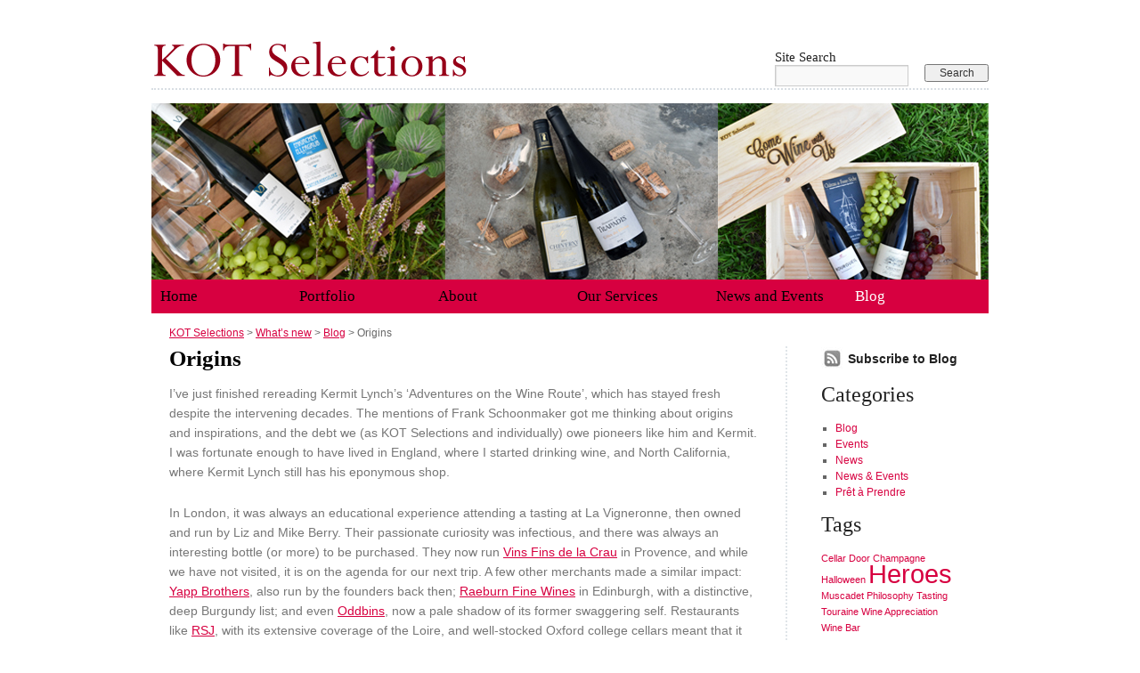

--- FILE ---
content_type: text/html; charset=UTF-8
request_url: https://www.kotselections.com/origins/
body_size: 11066
content:
<!DOCTYPE html>
<html lang="en-US">
<head>
<link rel="shortcut icon" href="https://www.kotselections.com/wp-content/themes/twentyten-custom-2/favicon.ico" />
<meta charset="UTF-8" />
<title>Origins | KOT Selections</title>
<link rel="profile" href="http://gmpg.org/xfn/11" />
<link rel="stylesheet" type="text/css" media="all" href="https://www.kotselections.com/wp-content/themes/twentyten-custom-2/style.css" />
<link rel="pingback" href="https://www.kotselections.com/xmlrpc.php" />
<meta name='robots' content='max-image-preview:large' />
<link rel="alternate" type="application/rss+xml" title="KOT Selections &raquo; Feed" href="https://www.kotselections.com/feed/" />
<link rel="alternate" type="application/rss+xml" title="KOT Selections &raquo; Comments Feed" href="https://www.kotselections.com/comments/feed/" />
<link rel="alternate" type="application/rss+xml" title="KOT Selections &raquo; Origins Comments Feed" href="https://www.kotselections.com/origins/feed/" />
<link rel="alternate" title="oEmbed (JSON)" type="application/json+oembed" href="https://www.kotselections.com/wp-json/oembed/1.0/embed?url=https%3A%2F%2Fwww.kotselections.com%2Forigins%2F" />
<link rel="alternate" title="oEmbed (XML)" type="text/xml+oembed" href="https://www.kotselections.com/wp-json/oembed/1.0/embed?url=https%3A%2F%2Fwww.kotselections.com%2Forigins%2F&#038;format=xml" />
<style id='wp-img-auto-sizes-contain-inline-css' type='text/css'>
img:is([sizes=auto i],[sizes^="auto," i]){contain-intrinsic-size:3000px 1500px}
/*# sourceURL=wp-img-auto-sizes-contain-inline-css */
</style>
<style id='wp-emoji-styles-inline-css' type='text/css'>

	img.wp-smiley, img.emoji {
		display: inline !important;
		border: none !important;
		box-shadow: none !important;
		height: 1em !important;
		width: 1em !important;
		margin: 0 0.07em !important;
		vertical-align: -0.1em !important;
		background: none !important;
		padding: 0 !important;
	}
/*# sourceURL=wp-emoji-styles-inline-css */
</style>
<style id='wp-block-library-inline-css' type='text/css'>
:root{--wp-block-synced-color:#7a00df;--wp-block-synced-color--rgb:122,0,223;--wp-bound-block-color:var(--wp-block-synced-color);--wp-editor-canvas-background:#ddd;--wp-admin-theme-color:#007cba;--wp-admin-theme-color--rgb:0,124,186;--wp-admin-theme-color-darker-10:#006ba1;--wp-admin-theme-color-darker-10--rgb:0,107,160.5;--wp-admin-theme-color-darker-20:#005a87;--wp-admin-theme-color-darker-20--rgb:0,90,135;--wp-admin-border-width-focus:2px}@media (min-resolution:192dpi){:root{--wp-admin-border-width-focus:1.5px}}.wp-element-button{cursor:pointer}:root .has-very-light-gray-background-color{background-color:#eee}:root .has-very-dark-gray-background-color{background-color:#313131}:root .has-very-light-gray-color{color:#eee}:root .has-very-dark-gray-color{color:#313131}:root .has-vivid-green-cyan-to-vivid-cyan-blue-gradient-background{background:linear-gradient(135deg,#00d084,#0693e3)}:root .has-purple-crush-gradient-background{background:linear-gradient(135deg,#34e2e4,#4721fb 50%,#ab1dfe)}:root .has-hazy-dawn-gradient-background{background:linear-gradient(135deg,#faaca8,#dad0ec)}:root .has-subdued-olive-gradient-background{background:linear-gradient(135deg,#fafae1,#67a671)}:root .has-atomic-cream-gradient-background{background:linear-gradient(135deg,#fdd79a,#004a59)}:root .has-nightshade-gradient-background{background:linear-gradient(135deg,#330968,#31cdcf)}:root .has-midnight-gradient-background{background:linear-gradient(135deg,#020381,#2874fc)}:root{--wp--preset--font-size--normal:16px;--wp--preset--font-size--huge:42px}.has-regular-font-size{font-size:1em}.has-larger-font-size{font-size:2.625em}.has-normal-font-size{font-size:var(--wp--preset--font-size--normal)}.has-huge-font-size{font-size:var(--wp--preset--font-size--huge)}.has-text-align-center{text-align:center}.has-text-align-left{text-align:left}.has-text-align-right{text-align:right}.has-fit-text{white-space:nowrap!important}#end-resizable-editor-section{display:none}.aligncenter{clear:both}.items-justified-left{justify-content:flex-start}.items-justified-center{justify-content:center}.items-justified-right{justify-content:flex-end}.items-justified-space-between{justify-content:space-between}.screen-reader-text{border:0;clip-path:inset(50%);height:1px;margin:-1px;overflow:hidden;padding:0;position:absolute;width:1px;word-wrap:normal!important}.screen-reader-text:focus{background-color:#ddd;clip-path:none;color:#444;display:block;font-size:1em;height:auto;left:5px;line-height:normal;padding:15px 23px 14px;text-decoration:none;top:5px;width:auto;z-index:100000}html :where(.has-border-color){border-style:solid}html :where([style*=border-top-color]){border-top-style:solid}html :where([style*=border-right-color]){border-right-style:solid}html :where([style*=border-bottom-color]){border-bottom-style:solid}html :where([style*=border-left-color]){border-left-style:solid}html :where([style*=border-width]){border-style:solid}html :where([style*=border-top-width]){border-top-style:solid}html :where([style*=border-right-width]){border-right-style:solid}html :where([style*=border-bottom-width]){border-bottom-style:solid}html :where([style*=border-left-width]){border-left-style:solid}html :where(img[class*=wp-image-]){height:auto;max-width:100%}:where(figure){margin:0 0 1em}html :where(.is-position-sticky){--wp-admin--admin-bar--position-offset:var(--wp-admin--admin-bar--height,0px)}@media screen and (max-width:600px){html :where(.is-position-sticky){--wp-admin--admin-bar--position-offset:0px}}

/*# sourceURL=wp-block-library-inline-css */
</style><style id='global-styles-inline-css' type='text/css'>
:root{--wp--preset--aspect-ratio--square: 1;--wp--preset--aspect-ratio--4-3: 4/3;--wp--preset--aspect-ratio--3-4: 3/4;--wp--preset--aspect-ratio--3-2: 3/2;--wp--preset--aspect-ratio--2-3: 2/3;--wp--preset--aspect-ratio--16-9: 16/9;--wp--preset--aspect-ratio--9-16: 9/16;--wp--preset--color--black: #000;--wp--preset--color--cyan-bluish-gray: #abb8c3;--wp--preset--color--white: #fff;--wp--preset--color--pale-pink: #f78da7;--wp--preset--color--vivid-red: #cf2e2e;--wp--preset--color--luminous-vivid-orange: #ff6900;--wp--preset--color--luminous-vivid-amber: #fcb900;--wp--preset--color--light-green-cyan: #7bdcb5;--wp--preset--color--vivid-green-cyan: #00d084;--wp--preset--color--pale-cyan-blue: #8ed1fc;--wp--preset--color--vivid-cyan-blue: #0693e3;--wp--preset--color--vivid-purple: #9b51e0;--wp--preset--color--blue: #0066cc;--wp--preset--color--medium-gray: #666;--wp--preset--color--light-gray: #f1f1f1;--wp--preset--gradient--vivid-cyan-blue-to-vivid-purple: linear-gradient(135deg,rgb(6,147,227) 0%,rgb(155,81,224) 100%);--wp--preset--gradient--light-green-cyan-to-vivid-green-cyan: linear-gradient(135deg,rgb(122,220,180) 0%,rgb(0,208,130) 100%);--wp--preset--gradient--luminous-vivid-amber-to-luminous-vivid-orange: linear-gradient(135deg,rgb(252,185,0) 0%,rgb(255,105,0) 100%);--wp--preset--gradient--luminous-vivid-orange-to-vivid-red: linear-gradient(135deg,rgb(255,105,0) 0%,rgb(207,46,46) 100%);--wp--preset--gradient--very-light-gray-to-cyan-bluish-gray: linear-gradient(135deg,rgb(238,238,238) 0%,rgb(169,184,195) 100%);--wp--preset--gradient--cool-to-warm-spectrum: linear-gradient(135deg,rgb(74,234,220) 0%,rgb(151,120,209) 20%,rgb(207,42,186) 40%,rgb(238,44,130) 60%,rgb(251,105,98) 80%,rgb(254,248,76) 100%);--wp--preset--gradient--blush-light-purple: linear-gradient(135deg,rgb(255,206,236) 0%,rgb(152,150,240) 100%);--wp--preset--gradient--blush-bordeaux: linear-gradient(135deg,rgb(254,205,165) 0%,rgb(254,45,45) 50%,rgb(107,0,62) 100%);--wp--preset--gradient--luminous-dusk: linear-gradient(135deg,rgb(255,203,112) 0%,rgb(199,81,192) 50%,rgb(65,88,208) 100%);--wp--preset--gradient--pale-ocean: linear-gradient(135deg,rgb(255,245,203) 0%,rgb(182,227,212) 50%,rgb(51,167,181) 100%);--wp--preset--gradient--electric-grass: linear-gradient(135deg,rgb(202,248,128) 0%,rgb(113,206,126) 100%);--wp--preset--gradient--midnight: linear-gradient(135deg,rgb(2,3,129) 0%,rgb(40,116,252) 100%);--wp--preset--font-size--small: 13px;--wp--preset--font-size--medium: 20px;--wp--preset--font-size--large: 36px;--wp--preset--font-size--x-large: 42px;--wp--preset--spacing--20: 0.44rem;--wp--preset--spacing--30: 0.67rem;--wp--preset--spacing--40: 1rem;--wp--preset--spacing--50: 1.5rem;--wp--preset--spacing--60: 2.25rem;--wp--preset--spacing--70: 3.38rem;--wp--preset--spacing--80: 5.06rem;--wp--preset--shadow--natural: 6px 6px 9px rgba(0, 0, 0, 0.2);--wp--preset--shadow--deep: 12px 12px 50px rgba(0, 0, 0, 0.4);--wp--preset--shadow--sharp: 6px 6px 0px rgba(0, 0, 0, 0.2);--wp--preset--shadow--outlined: 6px 6px 0px -3px rgb(255, 255, 255), 6px 6px rgb(0, 0, 0);--wp--preset--shadow--crisp: 6px 6px 0px rgb(0, 0, 0);}:where(.is-layout-flex){gap: 0.5em;}:where(.is-layout-grid){gap: 0.5em;}body .is-layout-flex{display: flex;}.is-layout-flex{flex-wrap: wrap;align-items: center;}.is-layout-flex > :is(*, div){margin: 0;}body .is-layout-grid{display: grid;}.is-layout-grid > :is(*, div){margin: 0;}:where(.wp-block-columns.is-layout-flex){gap: 2em;}:where(.wp-block-columns.is-layout-grid){gap: 2em;}:where(.wp-block-post-template.is-layout-flex){gap: 1.25em;}:where(.wp-block-post-template.is-layout-grid){gap: 1.25em;}.has-black-color{color: var(--wp--preset--color--black) !important;}.has-cyan-bluish-gray-color{color: var(--wp--preset--color--cyan-bluish-gray) !important;}.has-white-color{color: var(--wp--preset--color--white) !important;}.has-pale-pink-color{color: var(--wp--preset--color--pale-pink) !important;}.has-vivid-red-color{color: var(--wp--preset--color--vivid-red) !important;}.has-luminous-vivid-orange-color{color: var(--wp--preset--color--luminous-vivid-orange) !important;}.has-luminous-vivid-amber-color{color: var(--wp--preset--color--luminous-vivid-amber) !important;}.has-light-green-cyan-color{color: var(--wp--preset--color--light-green-cyan) !important;}.has-vivid-green-cyan-color{color: var(--wp--preset--color--vivid-green-cyan) !important;}.has-pale-cyan-blue-color{color: var(--wp--preset--color--pale-cyan-blue) !important;}.has-vivid-cyan-blue-color{color: var(--wp--preset--color--vivid-cyan-blue) !important;}.has-vivid-purple-color{color: var(--wp--preset--color--vivid-purple) !important;}.has-black-background-color{background-color: var(--wp--preset--color--black) !important;}.has-cyan-bluish-gray-background-color{background-color: var(--wp--preset--color--cyan-bluish-gray) !important;}.has-white-background-color{background-color: var(--wp--preset--color--white) !important;}.has-pale-pink-background-color{background-color: var(--wp--preset--color--pale-pink) !important;}.has-vivid-red-background-color{background-color: var(--wp--preset--color--vivid-red) !important;}.has-luminous-vivid-orange-background-color{background-color: var(--wp--preset--color--luminous-vivid-orange) !important;}.has-luminous-vivid-amber-background-color{background-color: var(--wp--preset--color--luminous-vivid-amber) !important;}.has-light-green-cyan-background-color{background-color: var(--wp--preset--color--light-green-cyan) !important;}.has-vivid-green-cyan-background-color{background-color: var(--wp--preset--color--vivid-green-cyan) !important;}.has-pale-cyan-blue-background-color{background-color: var(--wp--preset--color--pale-cyan-blue) !important;}.has-vivid-cyan-blue-background-color{background-color: var(--wp--preset--color--vivid-cyan-blue) !important;}.has-vivid-purple-background-color{background-color: var(--wp--preset--color--vivid-purple) !important;}.has-black-border-color{border-color: var(--wp--preset--color--black) !important;}.has-cyan-bluish-gray-border-color{border-color: var(--wp--preset--color--cyan-bluish-gray) !important;}.has-white-border-color{border-color: var(--wp--preset--color--white) !important;}.has-pale-pink-border-color{border-color: var(--wp--preset--color--pale-pink) !important;}.has-vivid-red-border-color{border-color: var(--wp--preset--color--vivid-red) !important;}.has-luminous-vivid-orange-border-color{border-color: var(--wp--preset--color--luminous-vivid-orange) !important;}.has-luminous-vivid-amber-border-color{border-color: var(--wp--preset--color--luminous-vivid-amber) !important;}.has-light-green-cyan-border-color{border-color: var(--wp--preset--color--light-green-cyan) !important;}.has-vivid-green-cyan-border-color{border-color: var(--wp--preset--color--vivid-green-cyan) !important;}.has-pale-cyan-blue-border-color{border-color: var(--wp--preset--color--pale-cyan-blue) !important;}.has-vivid-cyan-blue-border-color{border-color: var(--wp--preset--color--vivid-cyan-blue) !important;}.has-vivid-purple-border-color{border-color: var(--wp--preset--color--vivid-purple) !important;}.has-vivid-cyan-blue-to-vivid-purple-gradient-background{background: var(--wp--preset--gradient--vivid-cyan-blue-to-vivid-purple) !important;}.has-light-green-cyan-to-vivid-green-cyan-gradient-background{background: var(--wp--preset--gradient--light-green-cyan-to-vivid-green-cyan) !important;}.has-luminous-vivid-amber-to-luminous-vivid-orange-gradient-background{background: var(--wp--preset--gradient--luminous-vivid-amber-to-luminous-vivid-orange) !important;}.has-luminous-vivid-orange-to-vivid-red-gradient-background{background: var(--wp--preset--gradient--luminous-vivid-orange-to-vivid-red) !important;}.has-very-light-gray-to-cyan-bluish-gray-gradient-background{background: var(--wp--preset--gradient--very-light-gray-to-cyan-bluish-gray) !important;}.has-cool-to-warm-spectrum-gradient-background{background: var(--wp--preset--gradient--cool-to-warm-spectrum) !important;}.has-blush-light-purple-gradient-background{background: var(--wp--preset--gradient--blush-light-purple) !important;}.has-blush-bordeaux-gradient-background{background: var(--wp--preset--gradient--blush-bordeaux) !important;}.has-luminous-dusk-gradient-background{background: var(--wp--preset--gradient--luminous-dusk) !important;}.has-pale-ocean-gradient-background{background: var(--wp--preset--gradient--pale-ocean) !important;}.has-electric-grass-gradient-background{background: var(--wp--preset--gradient--electric-grass) !important;}.has-midnight-gradient-background{background: var(--wp--preset--gradient--midnight) !important;}.has-small-font-size{font-size: var(--wp--preset--font-size--small) !important;}.has-medium-font-size{font-size: var(--wp--preset--font-size--medium) !important;}.has-large-font-size{font-size: var(--wp--preset--font-size--large) !important;}.has-x-large-font-size{font-size: var(--wp--preset--font-size--x-large) !important;}
/*# sourceURL=global-styles-inline-css */
</style>

<style id='classic-theme-styles-inline-css' type='text/css'>
/*! This file is auto-generated */
.wp-block-button__link{color:#fff;background-color:#32373c;border-radius:9999px;box-shadow:none;text-decoration:none;padding:calc(.667em + 2px) calc(1.333em + 2px);font-size:1.125em}.wp-block-file__button{background:#32373c;color:#fff;text-decoration:none}
/*# sourceURL=/wp-includes/css/classic-themes.min.css */
</style>
<link rel='stylesheet' id='contact-form-7-css' href='https://www.kotselections.com/wp-content/plugins/contact-form-7/includes/css/styles.css?ver=6.1.4' type='text/css' media='all' />
<link rel='stylesheet' id='round_social_media_buttons_styles-css' href='https://www.kotselections.com/wp-content/plugins/round-social-media-buttons/round_social_media_buttons.css?ver=6.9' type='text/css' media='all' />
<link rel='stylesheet' id='wonderplugin-slider-css-css' href='https://www.kotselections.com/wp-content/plugins/wonderplugin-slider-lite/engine/wonderpluginsliderengine.css?ver=14.5' type='text/css' media='all' />
<link rel='stylesheet' id='twentyten-block-style-css' href='https://www.kotselections.com/wp-content/themes/twentyten/blocks.css?ver=20181018' type='text/css' media='all' />
<script type="text/javascript" src="https://www.kotselections.com/wp-includes/js/jquery/jquery.min.js?ver=3.7.1" id="jquery-core-js"></script>
<script type="text/javascript" src="https://www.kotselections.com/wp-includes/js/jquery/jquery-migrate.min.js?ver=3.4.1" id="jquery-migrate-js"></script>
<script type="text/javascript" src="https://www.kotselections.com/wp-content/plugins/wonderplugin-slider-lite/engine/wonderpluginsliderskins.js?ver=14.5" id="wonderplugin-slider-skins-script-js"></script>
<script type="text/javascript" src="https://www.kotselections.com/wp-content/plugins/wonderplugin-slider-lite/engine/wonderpluginslider.js?ver=14.5" id="wonderplugin-slider-script-js"></script>
<link rel="https://api.w.org/" href="https://www.kotselections.com/wp-json/" /><link rel="alternate" title="JSON" type="application/json" href="https://www.kotselections.com/wp-json/wp/v2/posts/396" /><link rel="EditURI" type="application/rsd+xml" title="RSD" href="https://www.kotselections.com/xmlrpc.php?rsd" />
<meta name="generator" content="WordPress 6.9" />
<link rel="canonical" href="https://www.kotselections.com/origins/" />
<link rel='shortlink' href='https://www.kotselections.com/?p=396' />
<style type="text/css" id="custom-background-css">
body.custom-background { background-color: #ffffff; }
</style>
	<link rel="icon" href="https://www.kotselections.com/wp-content/uploads/2018/12/KOT-Selections_Logo-150x150.gif" sizes="32x32" />
<link rel="icon" href="https://www.kotselections.com/wp-content/uploads/2018/12/KOT-Selections_Logo.gif" sizes="192x192" />
<link rel="apple-touch-icon" href="https://www.kotselections.com/wp-content/uploads/2018/12/KOT-Selections_Logo.gif" />
<meta name="msapplication-TileImage" content="https://www.kotselections.com/wp-content/uploads/2018/12/KOT-Selections_Logo.gif" />
</head>

<body class="wp-singular post-template-default single single-post postid-396 single-format-standard custom-background wp-theme-twentyten wp-child-theme-twentyten-custom-2">
<div id="wrapper" class="hfeed">
	<div id="header">
		<div id="masthead">
			<div id="branding" role="banner">
								<div id="site-title">
					<span>
						<a href="https://www.kotselections.com/" title="KOT Selections" rel="home">KOT Selections</a>
					</span>
				</div>
				<div id="site-description"></div>

										<img src="https://www.kotselections.com/wp-content/uploads/2016/04/Website-Header-1.jpg" width="940" height="198" alt="image details" title="image details"/>
								</div><!-- #branding -->

			<div id="access" role="navigation">
			  				<div class="skip-link screen-reader-text"><a href="#content" title="Skip to content">Skip to content</a></div>
								<div class="menu-header"><ul id="menu-main-navigation" class="menu"><li id="menu-item-52" class="first menu-item menu-item-type-post_type menu-item-object-page menu-item-home menu-item-52"><a href="https://www.kotselections.com/">Home</a></li>
<li id="menu-item-63" class="menu-item menu-item-type-post_type menu-item-object-page menu-item-has-children menu-item-63"><a href="https://www.kotselections.com/portfolio/">Portfolio</a>
<ul class="sub-menu">
	<li id="menu-item-56" class="menu-item menu-item-type-post_type menu-item-object-page menu-item-has-children menu-item-56"><a href="https://www.kotselections.com/portfolio/france/">France</a>
	<ul class="sub-menu">
		<li id="menu-item-1375" class="menu-item menu-item-type-post_type menu-item-object-page menu-item-1375"><a href="https://www.kotselections.com/portfolio/france/alsace/">Alsace</a></li>
		<li id="menu-item-245" class="menu-item menu-item-type-post_type menu-item-object-page menu-item-245"><a href="https://www.kotselections.com/portfolio/france/beaujolais/">Beaujolais</a></li>
		<li id="menu-item-246" class="menu-item menu-item-type-post_type menu-item-object-page menu-item-246"><a href="https://www.kotselections.com/portfolio/france/champagne/">Champagne</a></li>
		<li id="menu-item-1290" class="menu-item menu-item-type-post_type menu-item-object-page menu-item-1290"><a href="https://www.kotselections.com/portfolio/france/languedoc/">Languedoc</a></li>
		<li id="menu-item-249" class="menu-item menu-item-type-post_type menu-item-object-page menu-item-249"><a href="https://www.kotselections.com/portfolio/france/loire-pays-nantais/">Loire – Pays-Nantais</a></li>
		<li id="menu-item-247" class="menu-item menu-item-type-post_type menu-item-object-page menu-item-247"><a href="https://www.kotselections.com/portfolio/france/loire-anjou/">Loire &#8211; Anjou</a></li>
		<li id="menu-item-248" class="menu-item menu-item-type-post_type menu-item-object-page menu-item-248"><a href="https://www.kotselections.com/portfolio/france/loire-touraine/">Loire &#8211; Touraine</a></li>
		<li id="menu-item-250" class="menu-item menu-item-type-post_type menu-item-object-page menu-item-250"><a href="https://www.kotselections.com/portfolio/france/rhone/">Rhône</a></li>
		<li id="menu-item-251" class="menu-item menu-item-type-post_type menu-item-object-page menu-item-251"><a href="https://www.kotselections.com/portfolio/france/savoie/">Savoie</a></li>
	</ul>
</li>
	<li id="menu-item-57" class="menu-item menu-item-type-post_type menu-item-object-page menu-item-57"><a href="https://www.kotselections.com/portfolio/germany/">Germany</a></li>
	<li id="menu-item-1712" class="menu-item menu-item-type-post_type menu-item-object-page menu-item-1712"><a href="https://www.kotselections.com/portfolio/great-britain/">Great Britain</a></li>
	<li id="menu-item-59" class="menu-item menu-item-type-post_type menu-item-object-page menu-item-59"><a href="https://www.kotselections.com/portfolio/italy/">Italy</a></li>
	<li id="menu-item-1741" class="menu-item menu-item-type-post_type menu-item-object-page menu-item-1741"><a href="https://www.kotselections.com/spain/">Spain</a></li>
	<li id="menu-item-1740" class="menu-item menu-item-type-post_type menu-item-object-page menu-item-1740"><a href="https://www.kotselections.com/usa/">USA</a></li>
	<li id="menu-item-64" class="menu-item menu-item-type-post_type menu-item-object-page menu-item-64"><a href="https://www.kotselections.com/portfolio/pret-a-prendre/">Prêt à Prendre</a></li>
</ul>
</li>
<li id="menu-item-53" class="menu-item menu-item-type-post_type menu-item-object-page menu-item-has-children menu-item-53"><a href="https://www.kotselections.com/about/">About</a>
<ul class="sub-menu">
	<li id="menu-item-62" class="menu-item menu-item-type-post_type menu-item-object-page menu-item-62"><a href="https://www.kotselections.com/about/philosophypractice/">Philosophy &#038; Practice</a></li>
	<li id="menu-item-67" class="menu-item menu-item-type-post_type menu-item-object-page menu-item-67"><a href="https://www.kotselections.com/about/us/">Us</a></li>
	<li id="menu-item-112" class="menu-item menu-item-type-post_type menu-item-object-page menu-item-112"><a href="https://www.kotselections.com/about/resources/">Resources</a></li>
</ul>
</li>
<li id="menu-item-129" class="menu-item menu-item-type-post_type menu-item-object-page menu-item-has-children menu-item-129"><a href="https://www.kotselections.com/our-services/">Our Services</a>
<ul class="sub-menu">
	<li id="menu-item-128" class="menu-item menu-item-type-post_type menu-item-object-page menu-item-128"><a href="https://www.kotselections.com/our-services/where-to-drink/">Where to drink</a></li>
	<li id="menu-item-127" class="menu-item menu-item-type-post_type menu-item-object-page menu-item-127"><a href="https://www.kotselections.com/our-services/how-to-buy-private-and-corporate-clients/">How to buy</a></li>
	<li id="menu-item-126" class="menu-item menu-item-type-post_type menu-item-object-page menu-item-126"><a href="https://www.kotselections.com/our-services/what-to-buy-and-drink-advisory-services/">What to buy and drink</a></li>
</ul>
</li>
<li id="menu-item-238" class="menu-item menu-item-type-post_type menu-item-object-page menu-item-238"><a href="https://www.kotselections.com/news-and-events/">News and Events</a></li>
<li id="menu-item-131" class="last menu-item menu-item-type-taxonomy menu-item-object-category current-post-ancestor current-menu-parent current-post-parent menu-item-131"><a href="https://www.kotselections.com/category/blog/">Blog</a></li>
</ul></div>			</div><!-- #access -->
		</div><!-- #masthead -->
	</div><!-- #header -->
    
    <div id="main">
    
    <div class="breadcrumbs">
		<!-- Breadcrumb NavXT 7.5.0 -->
<a title="Go to KOT Selections." href="https://www.kotselections.com">KOT Selections</a> &gt; <a title="Go to What&#8217;s new." href="https://www.kotselections.com/whats-new/" class="post-root post post-post">What&#8217;s new</a> &gt; <span property="itemListElement" typeof="ListItem"><a property="item" typeof="WebPage" title="Go to the Blog Category archives." href="https://www.kotselections.com/category/blog/" class="taxonomy category" ><span property="name">Blog</span></a><meta property="position" content="3"></span> &gt; Origins    </div>

		<div id="container">
			<div id="content" role="main">

			

				<div id="post-396" class="post-396 post type-post status-publish format-standard hentry category-blog tag-heroes">
					<h1 class="entry-title">Origins</h1>

					<div class="entry-meta">
						<span class="meta-prep meta-prep-author">Posted on</span> <a href="https://www.kotselections.com/origins/" title="6:32 pm" rel="bookmark"><span class="entry-date">July 23, 2011</span></a> <span class="meta-sep">by</span> <span class="author vcard"><a class="url fn n" href="https://www.kotselections.com/author/admin/" title="View all posts by admin">admin</a></span>					</div><!-- .entry-meta -->

					<div class="entry-content">
						<p>I’ve just finished rereading Kermit Lynch’s ‘Adventures on the Wine Route’, which has stayed fresh despite the intervening decades. The mentions of Frank Schoonmaker got me thinking about origins and inspirations, and the debt we (as KOT Selections and individually) owe pioneers like him and Kermit. I was fortunate enough to have lived in England, where I started drinking wine, and North California, where Kermit Lynch still has his eponymous shop.</p>
<p>In London, it was always an educational experience attending a tasting at La Vigneronne, then owned and run by Liz and Mike Berry. Their passionate curiosity was infectious, and there was always an interesting bottle (or more) to be purchased. They now run <a title="Vins Fins de la Crau" href="http://www.vinsfinsdelacrau.com/" target="_blank">Vins Fins de la Crau</a> in Provence, and while we have not visited, it is on the agenda for our next trip. A few other merchants made a similar impact: <a title="Yapp Brothers Wine Merchants" href="http://www.yapp.co.uk" target="_blank">Yapp Brothers</a>, also run by the founders back then; <a title="Raeburn Fine Wines" href="http://www.raeburnfinewines.com" target="_blank">Raeburn Fine Wines</a> in Edinburgh, with a distinctive, deep Burgundy list; and even <a title="Oddbins" href="http://www.oddbins.com/" target="_blank">Oddbins</a>, now a pale shadow of its former swaggering self. Restaurants like <a title="RSJ Restaurant" href="http://rsj.uk.com/" target="_blank">RSJ</a>, with its extensive coverage of the Loire, and well-stocked Oxford college cellars meant that it was possible to explore as widely and deeply as one wished, often for a pittance.</p>
<p>Fine wines were more expensive in California, of course, but the wine merchants were equally good: the aforementioned <a title="Kermit Lynch" href="http://www.kermitlynch.com" target="_blank">Kermit Lynch</a>, Bill Mayer’s <a title="Age of Riesling" href="http://ageofriesling.com" target="_blank">Age of Riesling</a>, and <a title="Oliver McCrum Wines" href="http://www.omwines.com/" target="_blank">Oliver McCrum</a>, amongst others. On trips to New York, <a title="Chambers Street Wines" href="http://www.chambersstwines.com/" target="_blank">Chambers Street Wines</a>, which opened months before 9/11 (and is still going strong), was an obligatory stop, while meals with <a title="Joe Dressner" href="http://www.joedressner.com/" target="_blank">Joe Dressner</a>, wine importer extraordinaire, were always entertaining.</p>
<p>While in no way an exhaustive list, each of these wine importers and merchants have made it easier for me, and probably many others, to enter the wine trade. Whenever I drink a wine which they also import and sell, I am grateful that they dared to blaze the trail first.</p>
											</div><!-- .entry-content -->


					<div class="entry-utility">
						This entry was posted in <a href="https://www.kotselections.com/category/blog/" rel="category tag">Blog</a> and tagged <a href="https://www.kotselections.com/tag/heroes/" rel="tag">Heroes</a>. Bookmark the <a href="https://www.kotselections.com/origins/" title="Permalink to Origins" rel="bookmark">permalink</a>.											</div><!-- .entry-utility -->
				</div><!-- #post-## -->

				<div id="nav-below" class="navigation">
					<div class="nav-previous"><a href="https://www.kotselections.com/godchildren/" rel="prev"><span class="meta-nav">&larr;</span> Godchildren</a></div>
					<div class="nav-next"><a href="https://www.kotselections.com/joe-dressner/" rel="next">Joe Dressner <span class="meta-nav">&rarr;</span></a></div>
				</div><!-- #nav-below -->

				
			<div id="comments">




</div><!-- #comments -->


			</div><!-- #content -->
		</div><!-- #container -->


		<div id="primary" class="widget-area" role="complementary">
			<ul class="xoxo">

<li id="text-8" class="widget-container widget_text"><h3 class="widget-title">Find Us</h3>			<div class="textwidget"><p>64 Neil Road, Singapore 088834</p>
<p>+65 6635 4770</p>
<p>Mon &#8211; Fri | 10am to 6pm</p>
<p>KOT Selections is our on-trade distribution arm. If you are a private or corporate customer, please hop on over to our e-commerce site, <a href="https://www.analoguewinemerchant.com/"><strong>Analogue Wine Merchant.</strong></a></p>
</div>
		</li><li id="search-2" class="widget-container widget_search"><h3 class="widget-title">Site Search</h3><form role="search" method="get" id="searchform" class="searchform" action="https://www.kotselections.com/">
				<div>
					<label class="screen-reader-text" for="s">Search for:</label>
					<input type="text" value="" name="s" id="s" />
					<input type="submit" id="searchsubmit" value="Search" />
				</div>
			</form></li><li id="custom_cf7-3" class="widget-container widget_custom_cf7"><h3 class="widget-title">Contact Us</h3>    	<div id="cf7_form_box">
    	    
<div class="wpcf7 no-js" id="wpcf7-f590-o1" lang="" dir="ltr" data-wpcf7-id="590">
<div class="screen-reader-response"><p role="status" aria-live="polite" aria-atomic="true"></p> <ul></ul></div>
<form action="/origins/#wpcf7-f590-o1" method="post" class="wpcf7-form init" aria-label="Contact form" novalidate="novalidate" data-status="init">
<fieldset class="hidden-fields-container"><input type="hidden" name="_wpcf7" value="590" /><input type="hidden" name="_wpcf7_version" value="6.1.4" /><input type="hidden" name="_wpcf7_locale" value="" /><input type="hidden" name="_wpcf7_unit_tag" value="wpcf7-f590-o1" /><input type="hidden" name="_wpcf7_container_post" value="0" /><input type="hidden" name="_wpcf7_posted_data_hash" value="" />
</fieldset>
<p>Your Name (required)
</p>
<p><span class="wpcf7-form-control-wrap" data-name="your-name"><input size="40" maxlength="400" class="wpcf7-form-control wpcf7-text wpcf7-validates-as-required" aria-required="true" aria-invalid="false" value="" type="text" name="your-name" /></span>
</p>
<p>Your Email (required)
</p>
<p><span class="wpcf7-form-control-wrap" data-name="your-email"><input size="40" maxlength="400" class="wpcf7-form-control wpcf7-email wpcf7-validates-as-required wpcf7-text wpcf7-validates-as-email" aria-required="true" aria-invalid="false" value="" type="email" name="your-email" /></span>
</p>
<p>Your Message
</p>
<p><span class="wpcf7-form-control-wrap" data-name="your-message"><textarea cols="40" rows="10" maxlength="2000" class="wpcf7-form-control wpcf7-textarea" aria-invalid="false" name="your-message"></textarea></span>
</p>
<p>Verification Code (required)
</p>
<p><input type="hidden" name="_wpcf7_captcha_challenge_captcha-150" value="4212775901" /><img class="wpcf7-form-control wpcf7-captchac wpcf7-captcha-captcha-150" width="72" height="24" alt="captcha" src="https://www.kotselections.com/wp-content/uploads/wpcf7_captcha/4212775901.png" />
</p>
<p><span class="wpcf7-form-control-wrap" data-name="captcha-150"><input size="6" maxlength="6" class="wpcf7-form-control wpcf7-captchar" autocomplete="off" aria-invalid="false" value="" type="text" name="captcha-150" /></span>
</p>
<p><input class="wpcf7-form-control wpcf7-submit has-spinner" type="submit" value="Send" />
</p><p style="display: none !important;" class="akismet-fields-container" data-prefix="_wpcf7_ak_"><label>&#916;<textarea name="_wpcf7_ak_hp_textarea" cols="45" rows="8" maxlength="100"></textarea></label><input type="hidden" id="ak_js_1" name="_wpcf7_ak_js" value="157"/><script>document.getElementById( "ak_js_1" ).setAttribute( "value", ( new Date() ).getTime() );</script></p><div class="wpcf7-response-output" aria-hidden="true"></div>
</form>
</div>
    	    <div class="clear"></div>
    	</div>
        </li><li id="newslettersignupwidget-3" class="widget-container nsu_widget"><h3 class="widget-title">Sign up to our mailing list</h3>
<!-- Form by Newsletter Sign-Up v2.0.8 - https://wordpress.org/plugins/newsletter-sign-up/ -->
<form class="nsu-form" id="nsu-form-0" action="" method="post"><p><label for="nsu-name-0">Your Name (required)</label><input class="nsu-field" id="nsu-name-"0" type="text" name="nsu_name" placeholder="Your name.." required /></p><p><label for="nsu-email-0">Your Email (required)</label><input class="nsu-field" id="nsu-email-0" type="email" name="nsu_email" placeholder="Your emailaddress.." required /></p><textarea name="nsu_robocop" style="display: none;"></textarea><p><input type="submit" id="nsu-submit-0" class="nsu-submit" name="nsu_submit" value="" /></p></form>
<!-- / Newsletter Sign-Up -->
</li>			</ul>
		</div><!-- #primary .widget-area -->


		<div id="secondary" class="widget-area" role="complementary">
			<ul class="xoxo">
				<li id="search-3" class="widget-container widget_search"><h3 class="widget-title">Site Search</h3><form role="search" method="get" id="searchform" class="searchform" action="https://www.kotselections.com/">
				<div>
					<label class="screen-reader-text" for="s">Search for:</label>
					<input type="text" value="" name="s" id="s" />
					<input type="submit" id="searchsubmit" value="Search" />
				</div>
			</form></li><li id="text-4" class="widget-container widget_text">			<div class="textwidget"><a class="rss-link" href="/category/blog/feed/">Subscribe to Blog</a></div>
		</li><li id="categories-2" class="widget-container widget_categories"><h3 class="widget-title">Categories</h3>
			<ul>
					<li class="cat-item cat-item-8"><a href="https://www.kotselections.com/category/blog/">Blog</a>
</li>
	<li class="cat-item cat-item-12"><a href="https://www.kotselections.com/category/news-and-events/events/">Events</a>
</li>
	<li class="cat-item cat-item-9"><a href="https://www.kotselections.com/category/news-and-events/news/">News</a>
</li>
	<li class="cat-item cat-item-15"><a href="https://www.kotselections.com/category/news-and-events/">News &amp; Events</a>
</li>
	<li class="cat-item cat-item-18"><a href="https://www.kotselections.com/category/pret-a-prendre/">Prêt à Prendre</a>
</li>
			</ul>

			</li><li id="tag_cloud-3" class="widget-container widget_tag_cloud"><h3 class="widget-title">Tags</h3><div class="tagcloud"><ul class='wp-tag-cloud' role='list'>
	<li><a href="https://www.kotselections.com/tag/cellar-door/" class="tag-cloud-link tag-link-20 tag-link-position-1" style="font-size: 8pt;" aria-label="Cellar Door (1 item)">Cellar Door</a></li>
	<li><a href="https://www.kotselections.com/tag/champagne/" class="tag-cloud-link tag-link-10 tag-link-position-2" style="font-size: 8pt;" aria-label="Champagne (1 item)">Champagne</a></li>
	<li><a href="https://www.kotselections.com/tag/halloween/" class="tag-cloud-link tag-link-19 tag-link-position-3" style="font-size: 8pt;" aria-label="Halloween (1 item)">Halloween</a></li>
	<li><a href="https://www.kotselections.com/tag/heroes/" class="tag-cloud-link tag-link-14 tag-link-position-4" style="font-size: 22pt;" aria-label="Heroes (4 items)">Heroes</a></li>
	<li><a href="https://www.kotselections.com/tag/muscadet/" class="tag-cloud-link tag-link-4 tag-link-position-5" style="font-size: 8pt;" aria-label="Muscadet (1 item)">Muscadet</a></li>
	<li><a href="https://www.kotselections.com/tag/philosophy/" class="tag-cloud-link tag-link-16 tag-link-position-6" style="font-size: 8pt;" aria-label="Philosophy (1 item)">Philosophy</a></li>
	<li><a href="https://www.kotselections.com/tag/tasting/" class="tag-cloud-link tag-link-22 tag-link-position-7" style="font-size: 8pt;" aria-label="Tasting (1 item)">Tasting</a></li>
	<li><a href="https://www.kotselections.com/tag/touraine/" class="tag-cloud-link tag-link-13 tag-link-position-8" style="font-size: 8pt;" aria-label="Touraine (1 item)">Touraine</a></li>
	<li><a href="https://www.kotselections.com/tag/wine-appreciation/" class="tag-cloud-link tag-link-23 tag-link-position-9" style="font-size: 8pt;" aria-label="Wine Appreciation (1 item)">Wine Appreciation</a></li>
	<li><a href="https://www.kotselections.com/tag/wine-bar/" class="tag-cloud-link tag-link-21 tag-link-position-10" style="font-size: 8pt;" aria-label="Wine Bar (1 item)">Wine Bar</a></li>
</ul>
</div>
</li>			</ul>
		</div><!-- #secondary .widget-area -->

	</div><!-- #main -->

	<div id="footer" role="contentinfo">
		<div id="colophon">



			<div id="footer-widget-area" role="complementary">

				<div id="first" class="widget-area">
					<ul class="xoxo">
						<li id="round_social_media_buttons_widget-3" class="widget-container widget_round_social_media_buttons_widget"><h3 class="widget-title"></h3>
<ul class="social_media_buttons_frontend">

			<li>
			<a class="icon-facebook" target="_blank" href="http://www.facebook.com/KOT.Selections"></a>
		</li>
				<li>
			<a class="icon-twitter-alt" target="_blank" href="http://www.twitter.com/KOT_Selections"></a>
		</li>
						<li>
			<a class="icon-linkedin-alt" target="_blank" href="http://www.linkedin.com/company/kot_selections"></a>
		</li>
				<li>
			<a class="icon-instagram" target="_blank" href="http://www.instagram.com/KOT_Selections"></a>
		</li>
			

</ul>

</li>					</ul>
				</div><!-- #first .widget-area -->




			</div><!-- #footer-widget-area -->

			<div id="site-info">
				© 2015 <a href="https://www.kotselections.com/" title="KOT Selections" rel="home">
					KOT Selections				</a>   All rights reserved.
			</div><!-- #site-info -->

			<div id="site-generator">
				<!--<a href="http://www.VisibleU.com">Web Site Marketing</a> by VisibleU-->
			</div><!-- #site-generator -->

		</div><!-- #colophon -->
	</div><!-- #footer -->

</div><!-- #wrapper -->

<script type="speculationrules">
{"prefetch":[{"source":"document","where":{"and":[{"href_matches":"/*"},{"not":{"href_matches":["/wp-*.php","/wp-admin/*","/wp-content/uploads/*","/wp-content/*","/wp-content/plugins/*","/wp-content/themes/twentyten-custom-2/*","/wp-content/themes/twentyten/*","/*\\?(.+)"]}},{"not":{"selector_matches":"a[rel~=\"nofollow\"]"}},{"not":{"selector_matches":".no-prefetch, .no-prefetch a"}}]},"eagerness":"conservative"}]}
</script>
<script>window.WonderSliderOptions = {jsfolder:"https://www.kotselections.com/wp-content/plugins/wonderplugin-slider-lite/engine/"};</script><script type="text/javascript" src="https://www.kotselections.com/wp-includes/js/comment-reply.min.js?ver=6.9" id="comment-reply-js" async="async" data-wp-strategy="async" fetchpriority="low"></script>
<script type="text/javascript" src="https://www.kotselections.com/wp-includes/js/dist/hooks.min.js?ver=dd5603f07f9220ed27f1" id="wp-hooks-js"></script>
<script type="text/javascript" src="https://www.kotselections.com/wp-includes/js/dist/i18n.min.js?ver=c26c3dc7bed366793375" id="wp-i18n-js"></script>
<script type="text/javascript" id="wp-i18n-js-after">
/* <![CDATA[ */
wp.i18n.setLocaleData( { 'text direction\u0004ltr': [ 'ltr' ] } );
//# sourceURL=wp-i18n-js-after
/* ]]> */
</script>
<script type="text/javascript" src="https://www.kotselections.com/wp-content/plugins/contact-form-7/includes/swv/js/index.js?ver=6.1.4" id="swv-js"></script>
<script type="text/javascript" id="contact-form-7-js-before">
/* <![CDATA[ */
var wpcf7 = {
    "api": {
        "root": "https:\/\/www.kotselections.com\/wp-json\/",
        "namespace": "contact-form-7\/v1"
    }
};
//# sourceURL=contact-form-7-js-before
/* ]]> */
</script>
<script type="text/javascript" src="https://www.kotselections.com/wp-content/plugins/contact-form-7/includes/js/index.js?ver=6.1.4" id="contact-form-7-js"></script>
<script defer type="text/javascript" src="https://www.kotselections.com/wp-content/plugins/akismet/_inc/akismet-frontend.js?ver=1765351282" id="akismet-frontend-js"></script>
<script id="wp-emoji-settings" type="application/json">
{"baseUrl":"https://s.w.org/images/core/emoji/17.0.2/72x72/","ext":".png","svgUrl":"https://s.w.org/images/core/emoji/17.0.2/svg/","svgExt":".svg","source":{"concatemoji":"https://www.kotselections.com/wp-includes/js/wp-emoji-release.min.js?ver=6.9"}}
</script>
<script type="module">
/* <![CDATA[ */
/*! This file is auto-generated */
const a=JSON.parse(document.getElementById("wp-emoji-settings").textContent),o=(window._wpemojiSettings=a,"wpEmojiSettingsSupports"),s=["flag","emoji"];function i(e){try{var t={supportTests:e,timestamp:(new Date).valueOf()};sessionStorage.setItem(o,JSON.stringify(t))}catch(e){}}function c(e,t,n){e.clearRect(0,0,e.canvas.width,e.canvas.height),e.fillText(t,0,0);t=new Uint32Array(e.getImageData(0,0,e.canvas.width,e.canvas.height).data);e.clearRect(0,0,e.canvas.width,e.canvas.height),e.fillText(n,0,0);const a=new Uint32Array(e.getImageData(0,0,e.canvas.width,e.canvas.height).data);return t.every((e,t)=>e===a[t])}function p(e,t){e.clearRect(0,0,e.canvas.width,e.canvas.height),e.fillText(t,0,0);var n=e.getImageData(16,16,1,1);for(let e=0;e<n.data.length;e++)if(0!==n.data[e])return!1;return!0}function u(e,t,n,a){switch(t){case"flag":return n(e,"\ud83c\udff3\ufe0f\u200d\u26a7\ufe0f","\ud83c\udff3\ufe0f\u200b\u26a7\ufe0f")?!1:!n(e,"\ud83c\udde8\ud83c\uddf6","\ud83c\udde8\u200b\ud83c\uddf6")&&!n(e,"\ud83c\udff4\udb40\udc67\udb40\udc62\udb40\udc65\udb40\udc6e\udb40\udc67\udb40\udc7f","\ud83c\udff4\u200b\udb40\udc67\u200b\udb40\udc62\u200b\udb40\udc65\u200b\udb40\udc6e\u200b\udb40\udc67\u200b\udb40\udc7f");case"emoji":return!a(e,"\ud83e\u1fac8")}return!1}function f(e,t,n,a){let r;const o=(r="undefined"!=typeof WorkerGlobalScope&&self instanceof WorkerGlobalScope?new OffscreenCanvas(300,150):document.createElement("canvas")).getContext("2d",{willReadFrequently:!0}),s=(o.textBaseline="top",o.font="600 32px Arial",{});return e.forEach(e=>{s[e]=t(o,e,n,a)}),s}function r(e){var t=document.createElement("script");t.src=e,t.defer=!0,document.head.appendChild(t)}a.supports={everything:!0,everythingExceptFlag:!0},new Promise(t=>{let n=function(){try{var e=JSON.parse(sessionStorage.getItem(o));if("object"==typeof e&&"number"==typeof e.timestamp&&(new Date).valueOf()<e.timestamp+604800&&"object"==typeof e.supportTests)return e.supportTests}catch(e){}return null}();if(!n){if("undefined"!=typeof Worker&&"undefined"!=typeof OffscreenCanvas&&"undefined"!=typeof URL&&URL.createObjectURL&&"undefined"!=typeof Blob)try{var e="postMessage("+f.toString()+"("+[JSON.stringify(s),u.toString(),c.toString(),p.toString()].join(",")+"));",a=new Blob([e],{type:"text/javascript"});const r=new Worker(URL.createObjectURL(a),{name:"wpTestEmojiSupports"});return void(r.onmessage=e=>{i(n=e.data),r.terminate(),t(n)})}catch(e){}i(n=f(s,u,c,p))}t(n)}).then(e=>{for(const n in e)a.supports[n]=e[n],a.supports.everything=a.supports.everything&&a.supports[n],"flag"!==n&&(a.supports.everythingExceptFlag=a.supports.everythingExceptFlag&&a.supports[n]);var t;a.supports.everythingExceptFlag=a.supports.everythingExceptFlag&&!a.supports.flag,a.supports.everything||((t=a.source||{}).concatemoji?r(t.concatemoji):t.wpemoji&&t.twemoji&&(r(t.twemoji),r(t.wpemoji)))});
//# sourceURL=https://www.kotselections.com/wp-includes/js/wp-emoji-loader.min.js
/* ]]> */
</script>
</body>
</html>


--- FILE ---
content_type: text/css
request_url: https://www.kotselections.com/wp-content/themes/twentyten-custom-2/style.css
body_size: 1443
content:
/*
Theme Name:     Twenty Ten Custom
Theme URI:      http: //www.VisibleU.com/
Description:    Custom version of Twenty Ten created for KOT Selections
Author:         VisibleU
Author URI:     http: //www.VisibleU.com/
Template:       twentyten
Version:        0.2.0
*/

@import url("../twentyten/style.css");

body {
    background-color: #fff;
}

body, input, textarea, .page-title span, .pingback a.url {
    font-family: Arial, Helvetica, sans-serif;
}

#content, #content input, #content textarea {
    color: #777777;
    font-size: 14px;
    line-height: 22px;
}

h1, h2, h3 { font-family:  Perpetua, Georgia, "Times New Roman", Times, serif; }

h4 {margin-bottom: 10px !important;}

#content .entry-title { font-size: 25px; }

#content .leftcol .entry-title,  #content .rightcol .column-title, h3.widget-title { 
	font-size: 24px;
	font-weight: normal; 
	margin-bottom: 20px;
	line-height: 18px;
}

.entry-content h3 { font-size: 22px; margin-bottom: 10px; }

a:link { color: #D70040; }

a:visited { color: #960018; }

h3#comments-title, h3#reply-title, #access .menu, #access div.menu ul, #cancel-comment-reply-link, .form-allowed-tags, #site-info, #site-title, #wp-calendar, .comment-meta, .comment-body tr th, .comment-body thead th, .entry-content label, .entry-content tr th, .entry-content thead th, .entry-meta, .entry-title, .entry-utility, #respond label, .navigation, .page-title, .pingback p, .reply, .widget-title, .wp-caption-text {
	font-family: Perpetua, Georgia, "Times New Roman", Times, serif;
}

#header {
    padding: 25px 0 0;
}

#site-title {
	margin: 0 0 10px;
}

#site-title a {
	display: block;
	width: 367px;
	height: 44px;
	background: url(images/KOT-logo.gif) top left no-repeat;
	text-indent: -9999px;
	overflow: hidden;
	filter: alpha(opacity=100);
}

#branding img {
	padding-top: 15px;
    	border-top: 2px dotted #d8dee3;
	border-bottom: none;
}

#access {
    	background: none repeat scroll 0 0 #D70040;
	width: 940px;
	filter: alpha(opacity=100);
	z-index: 100
}

#access .menu-header, div.menu {
   	font-size: 17px;
	margin-left: 0;
	width: 940px;
	filter: alpha(opacity=100);
}

#access a {
   	color: #000;
	width: 136px;
}

#access ul ul, #access ul ul li, #access ul ul a { width: 136px !important; min-width: 136px !important; font-size: 16px; filter: alpha(opacity=100); zoom: 1; }

#access .last a, #access .last ul {
	width: 140px ;
}

#access ul ul a {
	background: #E97177;
}
#access li:hover > a,
#access ul ul :hover > a {
	background: #D70040;
	filter: alpha(opacity=100);
}

#main { 
	position: relative ;
	overflow: visible;
	background: url(images/dotted-bg.gif) 712px 0px repeat-y;
	padding: 0;
	margin: 35px 0 0;
	float: left;
	width: 100%
}

.home #main { 
	background: url(images/dotted-bg-double.gif) 244px 0px repeat-y;
}

.fix {
	clear: both;
	line-height: 1px;
	height: 0px;
}

#content {
	/*padding-top: 10px;*/
	margin: 0 260px 0 20px;
	z-index: 10
}

#content .entry-meta { display:none }

.breadcrumbs {
	position: absolute;
	top: -22px;
	left: 20px;

}

h1.page-title, .entry-utility {display: none !important;}

#colophon {
    border-top: 2px dotted #d8dee3;
}

#site-info, #site-info a, #site-generator, #site-generator a  {
    color: #777777;
	font-family: Tahoma, Geneva, Helvetica, sans-serif;
	font-style: normal;
	font-weight: normal;
	background:none;
	font-size: 12px;
}

#primary, #secondary {
    font-family: Tahoma, Geneva, sans-serif;
    width: 188px;
	padding-left: 35px;
	/*border-left: 2px dotted #d8dee3;*/
}

#primary .widget_search, #secondary .widget_search {
	position: absolute;
	top: -332px;
	right: 0;
	width: 240px
}

#primary .widget_search h3.widget-title , #secondary .widget_search h3.widget-title {
	font-size: 15px;
	margin: 0;
}

.widget-area input#searchsubmit {
	width: 30%;
	position: absolute;
	top: 17px;
	right: 0;
	display: inline
}

form p {margin: 0 !important;}

.widget-area input, .widget-area textarea {
	width: 168px;
}

.widget-area input.wpcf7-submit {
	margin: 5px 3px;
}



body.blog #primary, body.archive #primary, body.single #primary {display: none;}

body.page #secondary, body.search #secondary {display: none;}

.leftcol, .rightcol {float: left;}

.rightcol {
	width: 394px;
	/*border-left: 2px dotted #d8dee3;*/
	padding: 0 0 0 35px;
}

.rightcol .attachment-thumbnail { float: left; margin: 0 20px 20px 0; }

.leftcol {
	width: 197px; 
	margin-right: 30px;
}

.leftcol .entry-content {
    padding: 0;
}

a.rss-link {
	padding: 4px 0 0 30px;
	background: url(images/rss.jpg) 0px 3px no-repeat;
	font-family: 'Arvo',arial,serif;
    color: #222222;
    font-weight: bold;
	font-size: 1.17em;
	line-height: 25px;
	display: block;
}